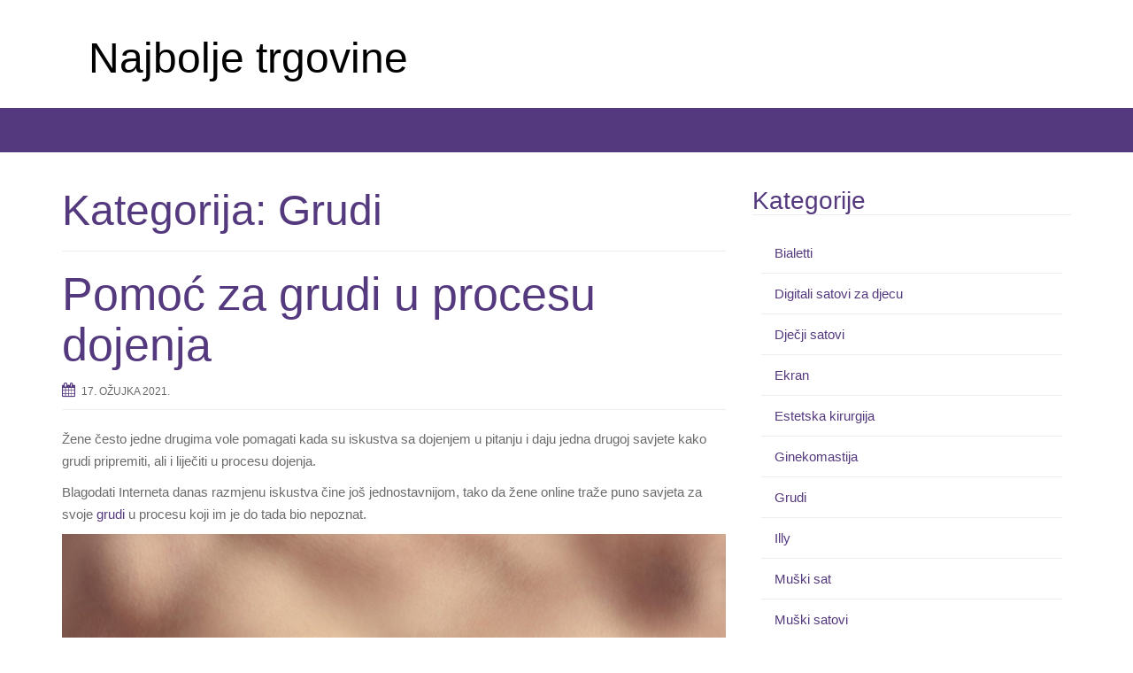

--- FILE ---
content_type: text/html; charset=UTF-8
request_url: https://topoftheshops.com.hr/category/grudi/
body_size: 10442
content:
<!DOCTYPE html>
<html dir="ltr" lang="hr" prefix="og: https://ogp.me/ns#">
<head>
<meta charset="UTF-8">
<meta http-equiv="X-UA-Compatible" content="IE=edge">
<meta name="viewport" content="width=device-width, initial-scale=1">
<link rel="profile" href="http://gmpg.org/xfn/11">
<link rel="pingback" href="https://topoftheshops.com.hr/xmlrpc.php">

<title>Grudi - Najbolje trgovine</title>

		<!-- All in One SEO 4.9.3 - aioseo.com -->
	<meta name="robots" content="max-image-preview:large" />
	<link rel="canonical" href="https://topoftheshops.com.hr/category/grudi/" />
	<meta name="generator" content="All in One SEO (AIOSEO) 4.9.3" />
		<script type="application/ld+json" class="aioseo-schema">
			{"@context":"https:\/\/schema.org","@graph":[{"@type":"BreadcrumbList","@id":"https:\/\/topoftheshops.com.hr\/category\/grudi\/#breadcrumblist","itemListElement":[{"@type":"ListItem","@id":"https:\/\/topoftheshops.com.hr#listItem","position":1,"name":"Home","item":"https:\/\/topoftheshops.com.hr","nextItem":{"@type":"ListItem","@id":"https:\/\/topoftheshops.com.hr\/category\/grudi\/#listItem","name":"Grudi"}},{"@type":"ListItem","@id":"https:\/\/topoftheshops.com.hr\/category\/grudi\/#listItem","position":2,"name":"Grudi","previousItem":{"@type":"ListItem","@id":"https:\/\/topoftheshops.com.hr#listItem","name":"Home"}}]},{"@type":"CollectionPage","@id":"https:\/\/topoftheshops.com.hr\/category\/grudi\/#collectionpage","url":"https:\/\/topoftheshops.com.hr\/category\/grudi\/","name":"Grudi - Najbolje trgovine","inLanguage":"hr","isPartOf":{"@id":"https:\/\/topoftheshops.com.hr\/#website"},"breadcrumb":{"@id":"https:\/\/topoftheshops.com.hr\/category\/grudi\/#breadcrumblist"}},{"@type":"Organization","@id":"https:\/\/topoftheshops.com.hr\/#organization","name":"Najbolje trgovine","url":"https:\/\/topoftheshops.com.hr\/"},{"@type":"WebSite","@id":"https:\/\/topoftheshops.com.hr\/#website","url":"https:\/\/topoftheshops.com.hr\/","name":"Najbolje trgovine","inLanguage":"hr","publisher":{"@id":"https:\/\/topoftheshops.com.hr\/#organization"}}]}
		</script>
		<!-- All in One SEO -->

<link rel="alternate" type="application/rss+xml" title="Najbolje trgovine &raquo; Kanal" href="https://topoftheshops.com.hr/feed/" />
<link rel="alternate" type="application/rss+xml" title="Najbolje trgovine &raquo; Kanal komentara" href="https://topoftheshops.com.hr/comments/feed/" />
<link rel="alternate" type="application/rss+xml" title="Najbolje trgovine &raquo; Grudi Kanal kategorija" href="https://topoftheshops.com.hr/category/grudi/feed/" />
<style id='wp-img-auto-sizes-contain-inline-css' type='text/css'>
img:is([sizes=auto i],[sizes^="auto," i]){contain-intrinsic-size:3000px 1500px}
/*# sourceURL=wp-img-auto-sizes-contain-inline-css */
</style>
<style id='wp-emoji-styles-inline-css' type='text/css'>

	img.wp-smiley, img.emoji {
		display: inline !important;
		border: none !important;
		box-shadow: none !important;
		height: 1em !important;
		width: 1em !important;
		margin: 0 0.07em !important;
		vertical-align: -0.1em !important;
		background: none !important;
		padding: 0 !important;
	}
/*# sourceURL=wp-emoji-styles-inline-css */
</style>
<style id='wp-block-library-inline-css' type='text/css'>
:root{--wp-block-synced-color:#7a00df;--wp-block-synced-color--rgb:122,0,223;--wp-bound-block-color:var(--wp-block-synced-color);--wp-editor-canvas-background:#ddd;--wp-admin-theme-color:#007cba;--wp-admin-theme-color--rgb:0,124,186;--wp-admin-theme-color-darker-10:#006ba1;--wp-admin-theme-color-darker-10--rgb:0,107,160.5;--wp-admin-theme-color-darker-20:#005a87;--wp-admin-theme-color-darker-20--rgb:0,90,135;--wp-admin-border-width-focus:2px}@media (min-resolution:192dpi){:root{--wp-admin-border-width-focus:1.5px}}.wp-element-button{cursor:pointer}:root .has-very-light-gray-background-color{background-color:#eee}:root .has-very-dark-gray-background-color{background-color:#313131}:root .has-very-light-gray-color{color:#eee}:root .has-very-dark-gray-color{color:#313131}:root .has-vivid-green-cyan-to-vivid-cyan-blue-gradient-background{background:linear-gradient(135deg,#00d084,#0693e3)}:root .has-purple-crush-gradient-background{background:linear-gradient(135deg,#34e2e4,#4721fb 50%,#ab1dfe)}:root .has-hazy-dawn-gradient-background{background:linear-gradient(135deg,#faaca8,#dad0ec)}:root .has-subdued-olive-gradient-background{background:linear-gradient(135deg,#fafae1,#67a671)}:root .has-atomic-cream-gradient-background{background:linear-gradient(135deg,#fdd79a,#004a59)}:root .has-nightshade-gradient-background{background:linear-gradient(135deg,#330968,#31cdcf)}:root .has-midnight-gradient-background{background:linear-gradient(135deg,#020381,#2874fc)}:root{--wp--preset--font-size--normal:16px;--wp--preset--font-size--huge:42px}.has-regular-font-size{font-size:1em}.has-larger-font-size{font-size:2.625em}.has-normal-font-size{font-size:var(--wp--preset--font-size--normal)}.has-huge-font-size{font-size:var(--wp--preset--font-size--huge)}.has-text-align-center{text-align:center}.has-text-align-left{text-align:left}.has-text-align-right{text-align:right}.has-fit-text{white-space:nowrap!important}#end-resizable-editor-section{display:none}.aligncenter{clear:both}.items-justified-left{justify-content:flex-start}.items-justified-center{justify-content:center}.items-justified-right{justify-content:flex-end}.items-justified-space-between{justify-content:space-between}.screen-reader-text{border:0;clip-path:inset(50%);height:1px;margin:-1px;overflow:hidden;padding:0;position:absolute;width:1px;word-wrap:normal!important}.screen-reader-text:focus{background-color:#ddd;clip-path:none;color:#444;display:block;font-size:1em;height:auto;left:5px;line-height:normal;padding:15px 23px 14px;text-decoration:none;top:5px;width:auto;z-index:100000}html :where(.has-border-color){border-style:solid}html :where([style*=border-top-color]){border-top-style:solid}html :where([style*=border-right-color]){border-right-style:solid}html :where([style*=border-bottom-color]){border-bottom-style:solid}html :where([style*=border-left-color]){border-left-style:solid}html :where([style*=border-width]){border-style:solid}html :where([style*=border-top-width]){border-top-style:solid}html :where([style*=border-right-width]){border-right-style:solid}html :where([style*=border-bottom-width]){border-bottom-style:solid}html :where([style*=border-left-width]){border-left-style:solid}html :where(img[class*=wp-image-]){height:auto;max-width:100%}:where(figure){margin:0 0 1em}html :where(.is-position-sticky){--wp-admin--admin-bar--position-offset:var(--wp-admin--admin-bar--height,0px)}@media screen and (max-width:600px){html :where(.is-position-sticky){--wp-admin--admin-bar--position-offset:0px}}

/*# sourceURL=wp-block-library-inline-css */
</style><style id='global-styles-inline-css' type='text/css'>
:root{--wp--preset--aspect-ratio--square: 1;--wp--preset--aspect-ratio--4-3: 4/3;--wp--preset--aspect-ratio--3-4: 3/4;--wp--preset--aspect-ratio--3-2: 3/2;--wp--preset--aspect-ratio--2-3: 2/3;--wp--preset--aspect-ratio--16-9: 16/9;--wp--preset--aspect-ratio--9-16: 9/16;--wp--preset--color--black: #000000;--wp--preset--color--cyan-bluish-gray: #abb8c3;--wp--preset--color--white: #ffffff;--wp--preset--color--pale-pink: #f78da7;--wp--preset--color--vivid-red: #cf2e2e;--wp--preset--color--luminous-vivid-orange: #ff6900;--wp--preset--color--luminous-vivid-amber: #fcb900;--wp--preset--color--light-green-cyan: #7bdcb5;--wp--preset--color--vivid-green-cyan: #00d084;--wp--preset--color--pale-cyan-blue: #8ed1fc;--wp--preset--color--vivid-cyan-blue: #0693e3;--wp--preset--color--vivid-purple: #9b51e0;--wp--preset--gradient--vivid-cyan-blue-to-vivid-purple: linear-gradient(135deg,rgb(6,147,227) 0%,rgb(155,81,224) 100%);--wp--preset--gradient--light-green-cyan-to-vivid-green-cyan: linear-gradient(135deg,rgb(122,220,180) 0%,rgb(0,208,130) 100%);--wp--preset--gradient--luminous-vivid-amber-to-luminous-vivid-orange: linear-gradient(135deg,rgb(252,185,0) 0%,rgb(255,105,0) 100%);--wp--preset--gradient--luminous-vivid-orange-to-vivid-red: linear-gradient(135deg,rgb(255,105,0) 0%,rgb(207,46,46) 100%);--wp--preset--gradient--very-light-gray-to-cyan-bluish-gray: linear-gradient(135deg,rgb(238,238,238) 0%,rgb(169,184,195) 100%);--wp--preset--gradient--cool-to-warm-spectrum: linear-gradient(135deg,rgb(74,234,220) 0%,rgb(151,120,209) 20%,rgb(207,42,186) 40%,rgb(238,44,130) 60%,rgb(251,105,98) 80%,rgb(254,248,76) 100%);--wp--preset--gradient--blush-light-purple: linear-gradient(135deg,rgb(255,206,236) 0%,rgb(152,150,240) 100%);--wp--preset--gradient--blush-bordeaux: linear-gradient(135deg,rgb(254,205,165) 0%,rgb(254,45,45) 50%,rgb(107,0,62) 100%);--wp--preset--gradient--luminous-dusk: linear-gradient(135deg,rgb(255,203,112) 0%,rgb(199,81,192) 50%,rgb(65,88,208) 100%);--wp--preset--gradient--pale-ocean: linear-gradient(135deg,rgb(255,245,203) 0%,rgb(182,227,212) 50%,rgb(51,167,181) 100%);--wp--preset--gradient--electric-grass: linear-gradient(135deg,rgb(202,248,128) 0%,rgb(113,206,126) 100%);--wp--preset--gradient--midnight: linear-gradient(135deg,rgb(2,3,129) 0%,rgb(40,116,252) 100%);--wp--preset--font-size--small: 13px;--wp--preset--font-size--medium: 20px;--wp--preset--font-size--large: 36px;--wp--preset--font-size--x-large: 42px;--wp--preset--spacing--20: 0.44rem;--wp--preset--spacing--30: 0.67rem;--wp--preset--spacing--40: 1rem;--wp--preset--spacing--50: 1.5rem;--wp--preset--spacing--60: 2.25rem;--wp--preset--spacing--70: 3.38rem;--wp--preset--spacing--80: 5.06rem;--wp--preset--shadow--natural: 6px 6px 9px rgba(0, 0, 0, 0.2);--wp--preset--shadow--deep: 12px 12px 50px rgba(0, 0, 0, 0.4);--wp--preset--shadow--sharp: 6px 6px 0px rgba(0, 0, 0, 0.2);--wp--preset--shadow--outlined: 6px 6px 0px -3px rgb(255, 255, 255), 6px 6px rgb(0, 0, 0);--wp--preset--shadow--crisp: 6px 6px 0px rgb(0, 0, 0);}:where(.is-layout-flex){gap: 0.5em;}:where(.is-layout-grid){gap: 0.5em;}body .is-layout-flex{display: flex;}.is-layout-flex{flex-wrap: wrap;align-items: center;}.is-layout-flex > :is(*, div){margin: 0;}body .is-layout-grid{display: grid;}.is-layout-grid > :is(*, div){margin: 0;}:where(.wp-block-columns.is-layout-flex){gap: 2em;}:where(.wp-block-columns.is-layout-grid){gap: 2em;}:where(.wp-block-post-template.is-layout-flex){gap: 1.25em;}:where(.wp-block-post-template.is-layout-grid){gap: 1.25em;}.has-black-color{color: var(--wp--preset--color--black) !important;}.has-cyan-bluish-gray-color{color: var(--wp--preset--color--cyan-bluish-gray) !important;}.has-white-color{color: var(--wp--preset--color--white) !important;}.has-pale-pink-color{color: var(--wp--preset--color--pale-pink) !important;}.has-vivid-red-color{color: var(--wp--preset--color--vivid-red) !important;}.has-luminous-vivid-orange-color{color: var(--wp--preset--color--luminous-vivid-orange) !important;}.has-luminous-vivid-amber-color{color: var(--wp--preset--color--luminous-vivid-amber) !important;}.has-light-green-cyan-color{color: var(--wp--preset--color--light-green-cyan) !important;}.has-vivid-green-cyan-color{color: var(--wp--preset--color--vivid-green-cyan) !important;}.has-pale-cyan-blue-color{color: var(--wp--preset--color--pale-cyan-blue) !important;}.has-vivid-cyan-blue-color{color: var(--wp--preset--color--vivid-cyan-blue) !important;}.has-vivid-purple-color{color: var(--wp--preset--color--vivid-purple) !important;}.has-black-background-color{background-color: var(--wp--preset--color--black) !important;}.has-cyan-bluish-gray-background-color{background-color: var(--wp--preset--color--cyan-bluish-gray) !important;}.has-white-background-color{background-color: var(--wp--preset--color--white) !important;}.has-pale-pink-background-color{background-color: var(--wp--preset--color--pale-pink) !important;}.has-vivid-red-background-color{background-color: var(--wp--preset--color--vivid-red) !important;}.has-luminous-vivid-orange-background-color{background-color: var(--wp--preset--color--luminous-vivid-orange) !important;}.has-luminous-vivid-amber-background-color{background-color: var(--wp--preset--color--luminous-vivid-amber) !important;}.has-light-green-cyan-background-color{background-color: var(--wp--preset--color--light-green-cyan) !important;}.has-vivid-green-cyan-background-color{background-color: var(--wp--preset--color--vivid-green-cyan) !important;}.has-pale-cyan-blue-background-color{background-color: var(--wp--preset--color--pale-cyan-blue) !important;}.has-vivid-cyan-blue-background-color{background-color: var(--wp--preset--color--vivid-cyan-blue) !important;}.has-vivid-purple-background-color{background-color: var(--wp--preset--color--vivid-purple) !important;}.has-black-border-color{border-color: var(--wp--preset--color--black) !important;}.has-cyan-bluish-gray-border-color{border-color: var(--wp--preset--color--cyan-bluish-gray) !important;}.has-white-border-color{border-color: var(--wp--preset--color--white) !important;}.has-pale-pink-border-color{border-color: var(--wp--preset--color--pale-pink) !important;}.has-vivid-red-border-color{border-color: var(--wp--preset--color--vivid-red) !important;}.has-luminous-vivid-orange-border-color{border-color: var(--wp--preset--color--luminous-vivid-orange) !important;}.has-luminous-vivid-amber-border-color{border-color: var(--wp--preset--color--luminous-vivid-amber) !important;}.has-light-green-cyan-border-color{border-color: var(--wp--preset--color--light-green-cyan) !important;}.has-vivid-green-cyan-border-color{border-color: var(--wp--preset--color--vivid-green-cyan) !important;}.has-pale-cyan-blue-border-color{border-color: var(--wp--preset--color--pale-cyan-blue) !important;}.has-vivid-cyan-blue-border-color{border-color: var(--wp--preset--color--vivid-cyan-blue) !important;}.has-vivid-purple-border-color{border-color: var(--wp--preset--color--vivid-purple) !important;}.has-vivid-cyan-blue-to-vivid-purple-gradient-background{background: var(--wp--preset--gradient--vivid-cyan-blue-to-vivid-purple) !important;}.has-light-green-cyan-to-vivid-green-cyan-gradient-background{background: var(--wp--preset--gradient--light-green-cyan-to-vivid-green-cyan) !important;}.has-luminous-vivid-amber-to-luminous-vivid-orange-gradient-background{background: var(--wp--preset--gradient--luminous-vivid-amber-to-luminous-vivid-orange) !important;}.has-luminous-vivid-orange-to-vivid-red-gradient-background{background: var(--wp--preset--gradient--luminous-vivid-orange-to-vivid-red) !important;}.has-very-light-gray-to-cyan-bluish-gray-gradient-background{background: var(--wp--preset--gradient--very-light-gray-to-cyan-bluish-gray) !important;}.has-cool-to-warm-spectrum-gradient-background{background: var(--wp--preset--gradient--cool-to-warm-spectrum) !important;}.has-blush-light-purple-gradient-background{background: var(--wp--preset--gradient--blush-light-purple) !important;}.has-blush-bordeaux-gradient-background{background: var(--wp--preset--gradient--blush-bordeaux) !important;}.has-luminous-dusk-gradient-background{background: var(--wp--preset--gradient--luminous-dusk) !important;}.has-pale-ocean-gradient-background{background: var(--wp--preset--gradient--pale-ocean) !important;}.has-electric-grass-gradient-background{background: var(--wp--preset--gradient--electric-grass) !important;}.has-midnight-gradient-background{background: var(--wp--preset--gradient--midnight) !important;}.has-small-font-size{font-size: var(--wp--preset--font-size--small) !important;}.has-medium-font-size{font-size: var(--wp--preset--font-size--medium) !important;}.has-large-font-size{font-size: var(--wp--preset--font-size--large) !important;}.has-x-large-font-size{font-size: var(--wp--preset--font-size--x-large) !important;}
/*# sourceURL=global-styles-inline-css */
</style>

<style id='classic-theme-styles-inline-css' type='text/css'>
/*! This file is auto-generated */
.wp-block-button__link{color:#fff;background-color:#32373c;border-radius:9999px;box-shadow:none;text-decoration:none;padding:calc(.667em + 2px) calc(1.333em + 2px);font-size:1.125em}.wp-block-file__button{background:#32373c;color:#fff;text-decoration:none}
/*# sourceURL=/wp-includes/css/classic-themes.min.css */
</style>
<link rel='stylesheet' id='bootstrap-css' href='https://topoftheshops.com.hr/wp-content/themes/unite/inc/css/bootstrap.min.css?ver=6.9' type='text/css' media='all' />
<link rel='stylesheet' id='unite-icons-css' href='https://topoftheshops.com.hr/wp-content/themes/unite/inc/css/font-awesome.min.css?ver=6.9' type='text/css' media='all' />
<link rel='stylesheet' id='unite-style-css' href='https://topoftheshops.com.hr/wp-content/themes/unite/style.css?ver=6.9' type='text/css' media='all' />
<script type="text/javascript" src="https://topoftheshops.com.hr/wp-includes/js/jquery/jquery.min.js?ver=3.7.1" id="jquery-core-js"></script>
<script type="text/javascript" src="https://topoftheshops.com.hr/wp-includes/js/jquery/jquery-migrate.min.js?ver=3.4.1" id="jquery-migrate-js"></script>
<script type="text/javascript" src="https://topoftheshops.com.hr/wp-content/themes/unite/inc/js/bootstrap.min.js?ver=6.9" id="bootstrap-js"></script>
<script type="text/javascript" src="https://topoftheshops.com.hr/wp-content/themes/unite/inc/js/main.min.js?ver=6.9" id="unite-functions-js"></script>
<link rel="https://api.w.org/" href="https://topoftheshops.com.hr/wp-json/" /><link rel="alternate" title="JSON" type="application/json" href="https://topoftheshops.com.hr/wp-json/wp/v2/categories/8" /><link rel="EditURI" type="application/rsd+xml" title="RSD" href="https://topoftheshops.com.hr/xmlrpc.php?rsd" />
<meta name="generator" content="WordPress 6.9" />
<style type="text/css"></style>    <style type="text/css">
        #social li {
            display: inline-block;
        }
        #social li,
        #social ul {
            border: 0!important;
            list-style: none;
            padding-left: 0;
            text-align: center;
        }
        .social-icons ul a {
            font-size: 24px;
            margin: 6px;
            color: #DDD;
        }
        #social ul a span {
            display: none;
        }
        #social li a[href*="twitter.com"] .fa:before,
        .fa-twitter:before {
            content: "\f099"
        }
        #social li a[href*="facebook.com"] .fa:before,
        .fa-facebook-f:before,
        .fa-facebook:before {
            content: "\f09a"
        }
        #social li a[href*="github.com"] .fa:before,
        .fa-github:before {
            content: "\f09b"
        }
        #social li a[href*="/feed"] .fa:before,
        .fa-rss:before {
            content: "\f09e"
        }
        #social li a[href*="pinterest.com"] .fa:before,
        .fa-pinterest:before {
            content: "\f0d2"
        }
        #social li a[href*="linkedin.com"] .fa:before,
        .fa-linkedin:before {
            content: "\f0e1"
        }
        #social li a[href*="xing.com"] .fa:before,
        .fa-xing:before {
            content: "\f168"
        }
        #social li a[href*="youtube.com"] .fa:before,
        .fa-youtube:before {
            content: "\f167"
        }
        #social li a[href*="instagram.com"] .fa:before,
        .fa-instagram:before {
            content: "\f16d"
        }
        #social li a[href*="flickr.com"] .fa:before,
        .fa-flickr:before {
            content: "\f16e"
        }
        #social li a[href*="tumblr.com"] .fa:before,
        .fa-tumblr:before {
            content: "\f173"
        }
        #social li a[href*="dribbble.com"] .fa:before,
        .fa-dribbble:before {
            content: "\f17d"
        }
        #social li a[href*="skype:"] .fa:before,
        #social li a[href*="skype.com"] .fa:before,
        .fa-skype:before {
            content: "\f17e"
        }
        #social li a[href*="foursquare.com"] .fa:before,
        .fa-foursquare:before {
            content: "\f180"
        }
        #social li a[href*="vimeo.com"] .fa:before,
        .fa-vimeo-square:before {
            content: "\f194"
        }
        #social li a[href*="spotify.com"] .fa:before,
        .fa-spotify:before {
            content: "\f1bc"
        }
        #social li a[href*="soundcloud.com"] .fa:before,
        .fa-soundcloud:before {
            content: "\f1be"
        }
        
        .social-icons li a[href*="facebook.com"]:hover {color: #3b5998 !important;}
        .social-icons li a[href*="twitter.com"]:hover {color: #00aced !important;}
        .social-icons li a[href*="youtube.com"]:hover {color: #bb0000 !important;}
        .social-icons li a[href*="github.com"]:hover {color: #4183C4 !important;}
        .social-icons li a[href*="linkedin.com"]:hover {color: #007bb6 !important;}
        .social-icons li a[href*="xing.com"]:hover {color: #cfdc00 !important;}
        .social-icons li a[href*="pinterest.com"]:hover {color: #cb2027 !important;}
        .social-icons li a[href*="rss.com"]:hover {color: #F0AD4E !important ;}
        .social-icons li a[href*="tumblr.com"]:hover {color: #32506d !important;}
        .social-icons li a[href*="flickr.com"]:hover {color: #ff0084 !important;}
        .social-icons li a[href*="instagram.com"]:hover {color: #517fa4 !important;}
        .social-icons li a[href*="dribbble.com"]:hover {color: #E56193 !important;}
        .social-icons li a[href*="skype.com"]:hover {color: #00AFF0 !important;}
        .social-icons li a[href*="foursquare.com"]:hover {color: #2398C9 !important;}
        .social-icons li a[href*="soundcloud.com"]:hover {color: #F50 !important;}
        .social-icons li a[href*="vimeo.com"]:hover {color:  #1bb6ec !important;}
        .social-icons li a[href*="spotify.com"]:hover {color: #81b71a !important;}
        .social-icons li a[href*="/feed"]:hover {color: #f39c12 !important;}
    </style>	<style type="text/css">
			.site-title a,
		.site-description {
			color: #000000;
		}
		</style>
	
</head>

<body class="archive category category-grudi category-8 wp-theme-unite">
<a class="skip-link screen-reader-text" href="#content">Skip to content</a>
<div id="page" class="hfeed site">
	<div class="container header-area">
				<header id="masthead" class="site-header col-sm-12" role="banner">

				<div class="site-branding col-md-6">
					
					
						<h1 class="site-title"><a href="https://topoftheshops.com.hr/" rel="home">Najbolje trgovine</a></h1>
						<h4 class="site-description"></h4>

									</div>

			<div class="social-header col-md-6">
							</div>

		</header><!-- #masthead -->
	</div>
		<nav class="navbar navbar-default" role="navigation">
			<div class="container">
		        <div class="navbar-header">
		            <button type="button" class="navbar-toggle" data-toggle="collapse" data-target=".navbar-ex1-collapse">
		                <span class="sr-only">Toggle navigation</span>
		                <span class="icon-bar"></span>
		                <span class="icon-bar"></span>
		                <span class="icon-bar"></span>
		            </button>

		        </div>

						    </div>
		</nav><!-- .site-navigation -->

	<div id="content" class="site-content container">            <div class="row ">

	<section id="primary" class="content-area col-sm-12 col-md-8 ">
		<main id="main" class="site-main" role="main">

		
			<header class="page-header">
				<h1 class="page-title">Kategorija: <span>Grudi</span></h1>			</header><!-- .page-header -->

						
				
<article id="post-18" class="post-18 post type-post status-publish format-standard hentry category-grudi tag-dijete tag-dojenje tag-grudi tag-pomoc-za-grudi">
	<header class="entry-header page-header">

		<a href="https://topoftheshops.com.hr/pomoc-za-grudi-u-procesu-dojenja/" title="Pomoć za grudi u procesu dojenja"></a>

		<h2 class="entry-title"><a href="https://topoftheshops.com.hr/pomoc-za-grudi-u-procesu-dojenja/" rel="bookmark">Pomoć za grudi u procesu dojenja</a></h2>

				<div class="entry-meta">
			<span class="posted-on"><i class="fa fa-calendar"></i> <a href="https://topoftheshops.com.hr/pomoc-za-grudi-u-procesu-dojenja/" rel="bookmark"><time class="entry-date published" datetime="2021-03-17T08:44:26+01:00">17. ožujka 2021.</time><time class="updated" datetime="2025-06-03T14:21:46+02:00">3. lipnja 2025.</time></a></span><span class="byline"> <i class="fa fa-user"></i> <span class="author vcard"><a class="url fn n" href="https://topoftheshops.com.hr/author/mihangn-si/">TopOfTheShops</a></span></span>		</div><!-- .entry-meta -->
			</header><!-- .entry-header -->

		<div class="entry-content">

					<p>Žene često jedne drugima vole pomagati kada su iskustva sa dojenjem u pitanju i daju jedna drugoj savjete kako grudi pripremiti, ali i liječiti u procesu dojenja.</p>
<p>Blagodati Interneta danas razmjenu iskustva čine još jednostavnijom, tako da žene online traže puno savjeta za svoje <a href="https://www.plasticna-kirurgija.si/hr/zahvati/grudi/">grudi</a> u procesu koji im je do tada bio nepoznat.</p>
<p><img fetchpriority="high" decoding="async" class="aligncenter size-full wp-image-19" src="https://topoftheshops.com.hr/wp-content/uploads/2021/03/grudi.jpg" alt="" width="1621" height="1080" srcset="https://topoftheshops.com.hr/wp-content/uploads/2021/03/grudi.jpg 1621w, https://topoftheshops.com.hr/wp-content/uploads/2021/03/grudi-300x200.jpg 300w, https://topoftheshops.com.hr/wp-content/uploads/2021/03/grudi-1024x682.jpg 1024w, https://topoftheshops.com.hr/wp-content/uploads/2021/03/grudi-768x512.jpg 768w, https://topoftheshops.com.hr/wp-content/uploads/2021/03/grudi-1536x1023.jpg 1536w" sizes="(max-width: 1621px) 100vw, 1621px" /></p>
<p>Evo nekih od pitanja i objašnjenja kako pojedini problem na koji vaše grudi mogu naići uspješno i riješiti.</p>
<p>„U mojim je dojkama jedno zaista nježno područje. Što je to, kako da mi dojke budu manje osjetljive?&#8221;</p>
<p>To bi mogao biti začepljeni kanal. Postoji niz mogućih uzroka za to, ali lijek je isti: ponovno pokretanje mlijeka na ovom području. Pokušajte postaviti bebu tako da joj brada pokazuje prema nježnom području i masirajte grudi na tom mjestu dok dijete doji. Nanesite toplinu između hranjenja na to mjesto. Ako se nastavi, pitajte svoju primalju ili liječnika o ultrazvučnom liječenju.</p>
<p>&#8220;Imam bolnu, crvenu mrlju na dojci i grudi me u tom predjelu jako bole.&#8221;</p>
<p>Začepljeni kanal koji nije riješen ili ispucala i oštećena bradavica ponekad se može pretvoriti u mastitis ili infekciju dojke. Tretirajte grudi kao kad je problem sa začepljenim kanalom, čestom njegom, nježnom masažom i vrućinom. Ima još nekoliko jednostavnih kućnih lijekova za mastitis koje možete isprobati. I odmorite se što više. Ako za 24 sata nema poboljšanja ili ako se povisi temperatura, možda ćete trebati potražiti antibiotike kod svog liječnika ili primalje.</p>
<p>„Primijetila sam bijelu točku na kraju bradavice. Stvarno je bolno i grudi su mi bolna točka trenutno.&#8221;</p>
<p>Ovo je poznato kao mliječna mješavina ili mliječni mjehur. To je uzrokovano slojevima kože koji se stvaraju preko otvora kanala i zadržavaju mlijeko iza sebe. Čini se kao da je veliko zrno pijeska ili komad stakla zaglavljen u bradavici i stvarno može boljeti. Nastavite dojiti i pokušajte izmasirati mjehurić. Možda će biti potrebno sterilizirati iglu i probiti kožu preko toga kako bi se omogućilo oslobađanje blokade i pokretanje mlijeka. Tek tada će vas grudi prestati boljeti.</p>
		
			</div><!-- .entry-content -->
	
	<footer class="entry-meta">
								<span class="cat-links"><i class="fa fa-folder-open-o"></i>
				 <a href="https://topoftheshops.com.hr/category/grudi/" rel="category tag">Grudi</a>			</span>
			
						<span class="tags-links"><i class="fa fa-tags"></i>
				 <a href="https://topoftheshops.com.hr/tag/dijete/" rel="tag">dijete</a>, <a href="https://topoftheshops.com.hr/tag/dojenje/" rel="tag">dojenje</a>, <a href="https://topoftheshops.com.hr/tag/grudi/" rel="tag">grudi</a>, <a href="https://topoftheshops.com.hr/tag/pomoc-za-grudi/" rel="tag">pomoć za grudi</a>			</span>
					
		
			</footer><!-- .entry-meta -->
	<hr class="section-divider">
</article><!-- #post-## -->

			
			
		
		</main><!-- #main -->
	</section><!-- #primary -->

	<div id="secondary" class="widget-area col-sm-12 col-md-4" role="complementary">
				<aside id="categories-2" class="widget widget_categories"><h3 class="widget-title">Kategorije</h3>
			<ul>
					<li class="cat-item cat-item-63"><a href="https://topoftheshops.com.hr/category/bialetti/">Bialetti</a>
</li>
	<li class="cat-item cat-item-67"><a href="https://topoftheshops.com.hr/category/digitali-satovi-za-djecu/">Digitali satovi za djecu</a>
</li>
	<li class="cat-item cat-item-35"><a href="https://topoftheshops.com.hr/category/djecji-satovi/">Dječji satovi</a>
</li>
	<li class="cat-item cat-item-84"><a href="https://topoftheshops.com.hr/category/ekran/">Ekran</a>
</li>
	<li class="cat-item cat-item-58"><a href="https://topoftheshops.com.hr/category/estetska-kirurgija/">Estetska kirurgija</a>
</li>
	<li class="cat-item cat-item-27"><a href="https://topoftheshops.com.hr/category/ginekomastija/">Ginekomastija</a>
</li>
	<li class="cat-item cat-item-8 current-cat"><a aria-current="page" href="https://topoftheshops.com.hr/category/grudi/">Grudi</a>
</li>
	<li class="cat-item cat-item-21"><a href="https://topoftheshops.com.hr/category/illy/">Illy</a>
</li>
	<li class="cat-item cat-item-17"><a href="https://topoftheshops.com.hr/category/muski-sat/">Muški sat</a>
</li>
	<li class="cat-item cat-item-69"><a href="https://topoftheshops.com.hr/category/muski-satovi/">Muški satovi</a>
</li>
	<li class="cat-item cat-item-54"><a href="https://topoftheshops.com.hr/category/nespresso/">Nespresso</a>
</li>
	<li class="cat-item cat-item-49"><a href="https://topoftheshops.com.hr/category/plasticna-kirurgija/">Plastična kirurgija</a>
</li>
	<li class="cat-item cat-item-39"><a href="https://topoftheshops.com.hr/category/pozivni-centar/">Pozivni centar</a>
</li>
	<li class="cat-item cat-item-13"><a href="https://topoftheshops.com.hr/category/satovi/">Satovi</a>
</li>
	<li class="cat-item cat-item-44"><a href="https://topoftheshops.com.hr/category/sjenila-istra/">Sjenila istra</a>
</li>
	<li class="cat-item cat-item-3"><a href="https://topoftheshops.com.hr/category/stolice/">Stolice</a>
</li>
	<li class="cat-item cat-item-78"><a href="https://topoftheshops.com.hr/category/tusevi/">Tuševi</a>
</li>
	<li class="cat-item cat-item-32"><a href="https://topoftheshops.com.hr/category/zenski-satovi/">Ženski satovi</a>
</li>
			</ul>

			</aside><aside id="tag_cloud-2" class="widget widget_tag_cloud"><h3 class="widget-title">Oznake</h3><div class="tagcloud"><a href="https://topoftheshops.com.hr/tag/aparati-za-kavu/" class="tag-cloud-link tag-link-22 tag-link-position-1" style="font-size: 8pt;" aria-label="aparati za kavu (1 stavka)">aparati za kavu</a>
<a href="https://topoftheshops.com.hr/tag/bialetti/" class="tag-cloud-link tag-link-64 tag-link-position-2" style="font-size: 8pt;" aria-label="bialetti (1 stavka)">bialetti</a>
<a href="https://topoftheshops.com.hr/tag/darwil-satovi/" class="tag-cloud-link tag-link-72 tag-link-position-3" style="font-size: 8pt;" aria-label="darwil satovi (1 stavka)">darwil satovi</a>
<a href="https://topoftheshops.com.hr/tag/digitalni-satovi-za-djecu/" class="tag-cloud-link tag-link-68 tag-link-position-4" style="font-size: 8pt;" aria-label="digitalni satovi za djecu (1 stavka)">digitalni satovi za djecu</a>
<a href="https://topoftheshops.com.hr/tag/djecji-satovi/" class="tag-cloud-link tag-link-37 tag-link-position-5" style="font-size: 12.2pt;" aria-label="dječji satovi (2 stavke)">dječji satovi</a>
<a href="https://topoftheshops.com.hr/tag/dodaci-nespresso/" class="tag-cloud-link tag-link-55 tag-link-position-6" style="font-size: 8pt;" aria-label="dodaci nespresso (1 stavka)">dodaci nespresso</a>
<a href="https://topoftheshops.com.hr/tag/estetska-kirurgija/" class="tag-cloud-link tag-link-59 tag-link-position-7" style="font-size: 8pt;" aria-label="estetska kirurgija (1 stavka)">estetska kirurgija</a>
<a href="https://topoftheshops.com.hr/tag/filmska-vecer-kod-kuce/" class="tag-cloud-link tag-link-85 tag-link-position-8" style="font-size: 8pt;" aria-label="filmska večer kod kuće (1 stavka)">filmska večer kod kuće</a>
<a href="https://topoftheshops.com.hr/tag/ginekomastija/" class="tag-cloud-link tag-link-28 tag-link-position-9" style="font-size: 12.2pt;" aria-label="ginekomastija (2 stavke)">ginekomastija</a>
<a href="https://topoftheshops.com.hr/tag/higijena-u-teretani/" class="tag-cloud-link tag-link-79 tag-link-position-10" style="font-size: 8pt;" aria-label="higijena u teretani (1 stavka)">higijena u teretani</a>
<a href="https://topoftheshops.com.hr/tag/illy-aparati-za-kavu/" class="tag-cloud-link tag-link-23 tag-link-position-11" style="font-size: 8pt;" aria-label="illy aparati za kavu (1 stavka)">illy aparati za kavu</a>
<a href="https://topoftheshops.com.hr/tag/kava/" class="tag-cloud-link tag-link-24 tag-link-position-12" style="font-size: 15pt;" aria-label="kava (3 stavke)">kava</a>
<a href="https://topoftheshops.com.hr/tag/kava-bialetti/" class="tag-cloud-link tag-link-65 tag-link-position-13" style="font-size: 8pt;" aria-label="kava bialetti (1 stavka)">kava bialetti</a>
<a href="https://topoftheshops.com.hr/tag/kirurgija/" class="tag-cloud-link tag-link-60 tag-link-position-14" style="font-size: 8pt;" aria-label="kirurgija (1 stavka)">kirurgija</a>
<a href="https://topoftheshops.com.hr/tag/kofein/" class="tag-cloud-link tag-link-66 tag-link-position-15" style="font-size: 8pt;" aria-label="kofein (1 stavka)">kofein</a>
<a href="https://topoftheshops.com.hr/tag/kolekcija-satova/" class="tag-cloud-link tag-link-16 tag-link-position-16" style="font-size: 8pt;" aria-label="kolekcija satova (1 stavka)">kolekcija satova</a>
<a href="https://topoftheshops.com.hr/tag/kucno-kino/" class="tag-cloud-link tag-link-86 tag-link-position-17" style="font-size: 8pt;" aria-label="kućno kino (1 stavka)">kućno kino</a>
<a href="https://topoftheshops.com.hr/tag/kvaliteta-slike-na-tv-u/" class="tag-cloud-link tag-link-87 tag-link-position-18" style="font-size: 8pt;" aria-label="kvaliteta slike na TV-u (1 stavka)">kvaliteta slike na TV-u</a>
<a href="https://topoftheshops.com.hr/tag/kvalitetni-satovi/" class="tag-cloud-link tag-link-73 tag-link-position-19" style="font-size: 8pt;" aria-label="kvalitetni satovi (1 stavka)">kvalitetni satovi</a>
<a href="https://topoftheshops.com.hr/tag/muskarci/" class="tag-cloud-link tag-link-75 tag-link-position-20" style="font-size: 8pt;" aria-label="muškarci (1 stavka)">muškarci</a>
<a href="https://topoftheshops.com.hr/tag/muski-sat/" class="tag-cloud-link tag-link-19 tag-link-position-21" style="font-size: 8pt;" aria-label="muški sat (1 stavka)">muški sat</a>
<a href="https://topoftheshops.com.hr/tag/muski-satovi/" class="tag-cloud-link tag-link-18 tag-link-position-22" style="font-size: 12.2pt;" aria-label="muški satovi (2 stavke)">muški satovi</a>
<a href="https://topoftheshops.com.hr/tag/nespresso/" class="tag-cloud-link tag-link-56 tag-link-position-23" style="font-size: 8pt;" aria-label="nespresso (1 stavka)">nespresso</a>
<a href="https://topoftheshops.com.hr/tag/nespresso-kava/" class="tag-cloud-link tag-link-57 tag-link-position-24" style="font-size: 8pt;" aria-label="nespresso kava (1 stavka)">nespresso kava</a>
<a href="https://topoftheshops.com.hr/tag/novi-tv-ekran/" class="tag-cloud-link tag-link-88 tag-link-position-25" style="font-size: 8pt;" aria-label="novi TV ekran (1 stavka)">novi TV ekran</a>
<a href="https://topoftheshops.com.hr/tag/operacija-kile/" class="tag-cloud-link tag-link-61 tag-link-position-26" style="font-size: 8pt;" aria-label="operacija kile (1 stavka)">operacija kile</a>
<a href="https://topoftheshops.com.hr/tag/plastika/" class="tag-cloud-link tag-link-53 tag-link-position-27" style="font-size: 8pt;" aria-label="plastika (1 stavka)">plastika</a>
<a href="https://topoftheshops.com.hr/tag/plasticna-kirurgija/" class="tag-cloud-link tag-link-50 tag-link-position-28" style="font-size: 8pt;" aria-label="plastična kirurgija (1 stavka)">plastična kirurgija</a>
<a href="https://topoftheshops.com.hr/tag/plasticna-operacija/" class="tag-cloud-link tag-link-51 tag-link-position-29" style="font-size: 8pt;" aria-label="plastična operacija (1 stavka)">plastična operacija</a>
<a href="https://topoftheshops.com.hr/tag/plasticni-kirurg/" class="tag-cloud-link tag-link-52 tag-link-position-30" style="font-size: 8pt;" aria-label="plastični kirurg (1 stavka)">plastični kirurg</a>
<a href="https://topoftheshops.com.hr/tag/popularni-muski-satovi/" class="tag-cloud-link tag-link-70 tag-link-position-31" style="font-size: 8pt;" aria-label="popularni muški satovi (1 stavka)">popularni muški satovi</a>
<a href="https://topoftheshops.com.hr/tag/popularni-satovi/" class="tag-cloud-link tag-link-71 tag-link-position-32" style="font-size: 8pt;" aria-label="popularni satovi (1 stavka)">popularni satovi</a>
<a href="https://topoftheshops.com.hr/tag/prekomjerna-tezina/" class="tag-cloud-link tag-link-76 tag-link-position-33" style="font-size: 8pt;" aria-label="prekomjerna težina (1 stavka)">prekomjerna težina</a>
<a href="https://topoftheshops.com.hr/tag/pubertet/" class="tag-cloud-link tag-link-77 tag-link-position-34" style="font-size: 8pt;" aria-label="pubertet (1 stavka)">pubertet</a>
<a href="https://topoftheshops.com.hr/tag/romanticna-komedija/" class="tag-cloud-link tag-link-89 tag-link-position-35" style="font-size: 8pt;" aria-label="romantična komedija (1 stavka)">romantična komedija</a>
<a href="https://topoftheshops.com.hr/tag/satovi/" class="tag-cloud-link tag-link-14 tag-link-position-36" style="font-size: 22pt;" aria-label="satovi (7 stavki)">satovi</a>
<a href="https://topoftheshops.com.hr/tag/satovi-za-djecu/" class="tag-cloud-link tag-link-38 tag-link-position-37" style="font-size: 12.2pt;" aria-label="satovi za djecu (2 stavke)">satovi za djecu</a>
<a href="https://topoftheshops.com.hr/tag/sportski-tusevi/" class="tag-cloud-link tag-link-80 tag-link-position-38" style="font-size: 8pt;" aria-label="sportski tuševi (1 stavka)">sportski tuševi</a>
<a href="https://topoftheshops.com.hr/tag/stari-satovi/" class="tag-cloud-link tag-link-74 tag-link-position-39" style="font-size: 8pt;" aria-label="stari satovi (1 stavka)">stari satovi</a>
<a href="https://topoftheshops.com.hr/tag/stolice/" class="tag-cloud-link tag-link-4 tag-link-position-40" style="font-size: 8pt;" aria-label="stolice (1 stavka)">stolice</a>
<a href="https://topoftheshops.com.hr/tag/teretana-i-fitness-centri/" class="tag-cloud-link tag-link-81 tag-link-position-41" style="font-size: 8pt;" aria-label="teretana i fitness centri (1 stavka)">teretana i fitness centri</a>
<a href="https://topoftheshops.com.hr/tag/tusevi/" class="tag-cloud-link tag-link-82 tag-link-position-42" style="font-size: 8pt;" aria-label="tuševi (1 stavka)">tuševi</a>
<a href="https://topoftheshops.com.hr/tag/tusiranje-nakon-vjezbanja/" class="tag-cloud-link tag-link-83 tag-link-position-43" style="font-size: 8pt;" aria-label="tuširanje nakon vježbanja (1 stavka)">tuširanje nakon vježbanja</a>
<a href="https://topoftheshops.com.hr/tag/ura/" class="tag-cloud-link tag-link-20 tag-link-position-44" style="font-size: 8pt;" aria-label="ura (1 stavka)">ura</a>
<a href="https://topoftheshops.com.hr/tag/uzroci-dvostruke-kile/" class="tag-cloud-link tag-link-62 tag-link-position-45" style="font-size: 8pt;" aria-label="uzroci dvostruke kile (1 stavka)">uzroci dvostruke kile</a></div>
</aside>	</div><!-- #secondary -->
            </div><!-- row -->
	</div><!-- #content -->

	<footer id="colophon" class="site-footer" role="contentinfo">
		<div class="site-info container">
			<div class="row">
				<nav role="navigation" class="col-md-6">
									</nav>

				<div class="copyright col-md-6">
															<a href="http://colorlib.com/wp/unite" title="Unite Theme" target="_blank" rel="nofollow noopener">Unite Theme</a> powered by <a href="http://wordpress.org" title="WordPress" target="_blank">WordPress</a>.				</div>
			</div>
		</div><!-- .site-info -->
	</footer><!-- #colophon -->
</div><!-- #page -->

<script type="speculationrules">
{"prefetch":[{"source":"document","where":{"and":[{"href_matches":"/*"},{"not":{"href_matches":["/wp-*.php","/wp-admin/*","/wp-content/uploads/*","/wp-content/*","/wp-content/plugins/*","/wp-content/themes/unite/*","/*\\?(.+)"]}},{"not":{"selector_matches":"a[rel~=\"nofollow\"]"}},{"not":{"selector_matches":".no-prefetch, .no-prefetch a"}}]},"eagerness":"conservative"}]}
</script>
<script id="wp-emoji-settings" type="application/json">
{"baseUrl":"https://s.w.org/images/core/emoji/17.0.2/72x72/","ext":".png","svgUrl":"https://s.w.org/images/core/emoji/17.0.2/svg/","svgExt":".svg","source":{"concatemoji":"https://topoftheshops.com.hr/wp-includes/js/wp-emoji-release.min.js?ver=6.9"}}
</script>
<script type="module">
/* <![CDATA[ */
/*! This file is auto-generated */
const a=JSON.parse(document.getElementById("wp-emoji-settings").textContent),o=(window._wpemojiSettings=a,"wpEmojiSettingsSupports"),s=["flag","emoji"];function i(e){try{var t={supportTests:e,timestamp:(new Date).valueOf()};sessionStorage.setItem(o,JSON.stringify(t))}catch(e){}}function c(e,t,n){e.clearRect(0,0,e.canvas.width,e.canvas.height),e.fillText(t,0,0);t=new Uint32Array(e.getImageData(0,0,e.canvas.width,e.canvas.height).data);e.clearRect(0,0,e.canvas.width,e.canvas.height),e.fillText(n,0,0);const a=new Uint32Array(e.getImageData(0,0,e.canvas.width,e.canvas.height).data);return t.every((e,t)=>e===a[t])}function p(e,t){e.clearRect(0,0,e.canvas.width,e.canvas.height),e.fillText(t,0,0);var n=e.getImageData(16,16,1,1);for(let e=0;e<n.data.length;e++)if(0!==n.data[e])return!1;return!0}function u(e,t,n,a){switch(t){case"flag":return n(e,"\ud83c\udff3\ufe0f\u200d\u26a7\ufe0f","\ud83c\udff3\ufe0f\u200b\u26a7\ufe0f")?!1:!n(e,"\ud83c\udde8\ud83c\uddf6","\ud83c\udde8\u200b\ud83c\uddf6")&&!n(e,"\ud83c\udff4\udb40\udc67\udb40\udc62\udb40\udc65\udb40\udc6e\udb40\udc67\udb40\udc7f","\ud83c\udff4\u200b\udb40\udc67\u200b\udb40\udc62\u200b\udb40\udc65\u200b\udb40\udc6e\u200b\udb40\udc67\u200b\udb40\udc7f");case"emoji":return!a(e,"\ud83e\u1fac8")}return!1}function f(e,t,n,a){let r;const o=(r="undefined"!=typeof WorkerGlobalScope&&self instanceof WorkerGlobalScope?new OffscreenCanvas(300,150):document.createElement("canvas")).getContext("2d",{willReadFrequently:!0}),s=(o.textBaseline="top",o.font="600 32px Arial",{});return e.forEach(e=>{s[e]=t(o,e,n,a)}),s}function r(e){var t=document.createElement("script");t.src=e,t.defer=!0,document.head.appendChild(t)}a.supports={everything:!0,everythingExceptFlag:!0},new Promise(t=>{let n=function(){try{var e=JSON.parse(sessionStorage.getItem(o));if("object"==typeof e&&"number"==typeof e.timestamp&&(new Date).valueOf()<e.timestamp+604800&&"object"==typeof e.supportTests)return e.supportTests}catch(e){}return null}();if(!n){if("undefined"!=typeof Worker&&"undefined"!=typeof OffscreenCanvas&&"undefined"!=typeof URL&&URL.createObjectURL&&"undefined"!=typeof Blob)try{var e="postMessage("+f.toString()+"("+[JSON.stringify(s),u.toString(),c.toString(),p.toString()].join(",")+"));",a=new Blob([e],{type:"text/javascript"});const r=new Worker(URL.createObjectURL(a),{name:"wpTestEmojiSupports"});return void(r.onmessage=e=>{i(n=e.data),r.terminate(),t(n)})}catch(e){}i(n=f(s,u,c,p))}t(n)}).then(e=>{for(const n in e)a.supports[n]=e[n],a.supports.everything=a.supports.everything&&a.supports[n],"flag"!==n&&(a.supports.everythingExceptFlag=a.supports.everythingExceptFlag&&a.supports[n]);var t;a.supports.everythingExceptFlag=a.supports.everythingExceptFlag&&!a.supports.flag,a.supports.everything||((t=a.source||{}).concatemoji?r(t.concatemoji):t.wpemoji&&t.twemoji&&(r(t.twemoji),r(t.wpemoji)))});
//# sourceURL=https://topoftheshops.com.hr/wp-includes/js/wp-emoji-loader.min.js
/* ]]> */
</script>

</body>
</html>